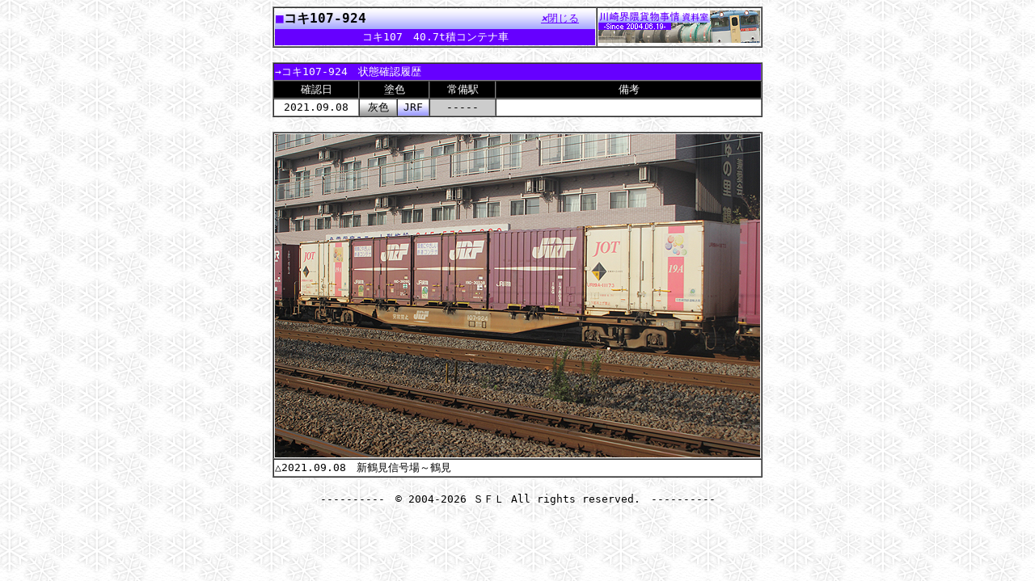

--- FILE ---
content_type: text/html
request_url: https://f-kawasaki.sakura.ne.jp/car/koki00107/koki107-924.htm
body_size: 2722
content:
<html>
<head>
<style type="text/css">
<!--

a:link { text-decoration:underline; color:#6600ff; }
a:visited { text-decoration:underline; color:#6600ff; }

body{
	overflow-y:auto;
	scrollbar-base-color:#ffffff;
	scrollbar-face-color:#ffffff;
	scrollbar-arrow-color:#cc99ff;
	scrollbar-highlight-color:#ffffff;
	scrollbar-3dlight-color:#cc99ff;
	scrollbar-shadow-color:#cc99ff;
	scrollbar-darkshadow-color:#ffffff;
}
-->
</style>
<title>�R�L107-924�@[�R�L107�@40.7t�σR���e�i��]</title>
</head>
<body background="https://f-kawasaki.sakura.ne.jp/forest_0303.gif">

  <div align="center"><table border="1" cellspacing="0" width="600">
  <tr><td width="400">
    <div align="center"><table border="0" width="396" cellspacing="0">
    <tr><td width="330" height="25" background="https://f-kawasaki.sakura.ne.jp/miniback_b2.jpg"><tt><font size="4"><b><font color=#6600ff>��</font>�R�L107-924</b></font></tt></td>
        <td width="66" background="https://f-kawasaki.sakura.ne.jp/miniback_b2.jpg"><tt><a href="javascript:window.close();"><b><i>�~</i></b>����</a></tt></td></tr>
    <tr><td colspan="2" align="center" bgcolor=#6600ff><tt><font color=#ffffff>�R�L107�@40.7t�σR���e�i��</font></tt></td></tr>
    </table></div>
  </td>
      <td width="200" align="center"><a href="https://f-kawasaki.sakura.ne.jp/"><img src="https://f-kawasaki.sakura.ne.jp/banner_b.bmp" border="0"></a></td></tr></table></div><br>

  <div align="center"><table border="1" cellspacing="0" width="606">
  <tr><td bgcolor=#6600ff colspan="5"><tt><font color=#ffffff>���R�L107-924�@��Ԋm�F����</font></tt></td></tr>
  <tr><td width="104" align="center" bgcolor=#000000><tt><font color=#ffffff>�m�F��</font></tt></td>
      <td colspan="2" align="center" bgcolor=#000000><tt><font color=#ffffff>�h�F</font></tt></td>
      <td width="81" align="center" bgcolor=#000000><tt><font color=#ffffff>����w</font></tt></td>
      <td width="340" align="center" bgcolor=#000000><tt><font color=#ffffff>���l</font></tt></td></tr>

  <tr><td align="center" bgcolor=#ffffff><tt>2021.09.08</tt></td>
      <td width="45" align="center" background="https://f-kawasaki.sakura.ne.jp/miniback_h.jpg"><tt>�D�F</tt></td>
      <td width="36" align="center" background="https://f-kawasaki.sakura.ne.jp/miniback_b.jpg"><tt>JRF</tt></td>
      <td align="center" bgcolor=#cccccc><tt>-----</tt></td>
      <td bgcolor=#ffffff><tt>&nbsp;</tt></td></tr></table></div><br>

  <div align="center"><table border="1" cellspacing="0" width="600">
    <tr><td><img src="koki107-924.jpg"></td></tr>
    <tr><td bgcolor=#ffffff><tt>��2021.09.08�@�V�ߌ��M����`�ߌ�</tt></td></tr></table></div><br>

<center><tt>----------�@&copy; 2004-2026 �r�e�k All rights reserved.�@----------</tt></center>
</body></html>